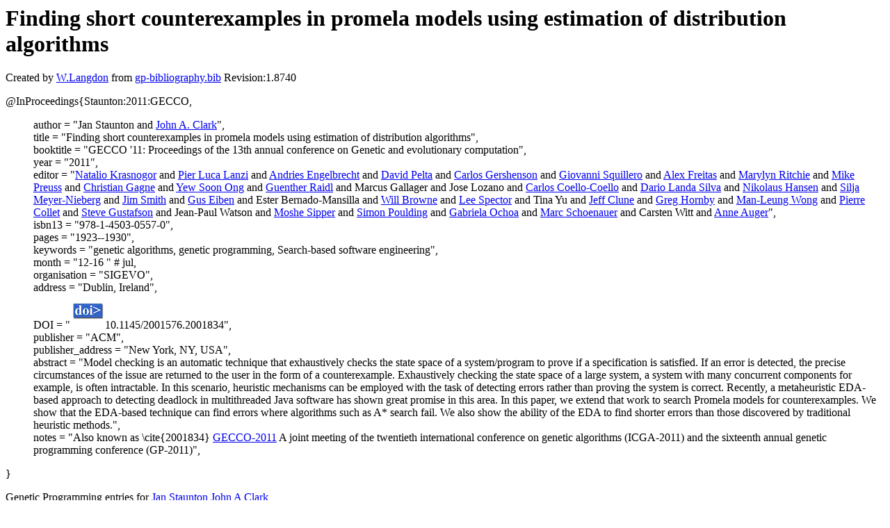

--- FILE ---
content_type: text/html; charset=UTF-8
request_url: https://gpbib.cs.ucl.ac.uk/gp-html/Staunton_2011_GECCO.html
body_size: 6531
content:
<!DOCTYPE HTML PUBLIC "-//W3C//DTD HTML 4.0 Transitional//EN">
<HTML lang="en">
<!--Converted with bib2html.awk $Revision: 1.98 $ http://www.cs.ucl.ac.uk/staff/W.Langdon!-->
<HEAD>
<TITLE> Finding short counterexamples in promela models using                  estimation of distribution algorithms </TITLE>
<meta name="viewport" content="width=device-width, initial-scale=1">
<meta name="description" content="genetic programming">
<meta name="description" content="computer science artificial intelligence genetic algorithms, genetic programming, search-based                  software engineering reference">
<meta name="description" content="finding short counterexamples in promela models using                  estimation of distribution algorithms">
<meta name="resource-type" content="document">
<meta name="distribution" content="global">
</HEAD>
<BODY>
<P>
<H1> Finding short counterexamples in promela models using                  estimation of distribution algorithms </H1>
<P>
Created by <A href="http://www.cs.ucl.ac.uk/staff/W.Langdon">W.Langdon</a> from
<a href="../gp-bibliography.bib">gp-bibliography.bib</a> Revision:1.8740
<P>
<P>
<dl>

<dt>@InProceedings{Staunton:2011:GECCO,</dt>
<ul style="list-style: none">
<li>
  author =       "Jan Staunton and <a href="http://www.sheffield.ac.uk/dcs/people/academic/jclark">John A. Clark</a>",
<li>
  title =        "Finding short counterexamples in promela models using
estimation of distribution algorithms",
<li>
  booktitle =    "GECCO '11: Proceedings of the 13th annual conference
on Genetic and evolutionary computation",
<li>
  year =         "2011",
<li>
  editor =       "<a href="http://homepages.cs.ncl.ac.uk/natalio.krasnogor/">Natalio Krasnogor</a> and <a href="https://www.deib.polimi.it/eng/people/details/236270">Pier Luca Lanzi</a> and 
<a href="https://engel.pages.cs.sun.ac.za/">Andries Engelbrecht</a> and <a href="http://decsai.ugr.es/~dpelta/">David Pelta</a> and <a href="http://turing.iimas.unam.mx/~cgg/">Carlos Gershenson</a> and 
<a href="http://staff.polito.it/giovanni.squillero/">Giovanni Squillero</a> and <a href="http://www.cs.kent.ac.uk/people/staff/aaf/">Alex Freitas</a> and 
<a href="https://ritchielab.org/people/marylyn-ritchie">Marylyn Ritchie</a> and <a href="https://www.universiteitleiden.nl/en/staffmembers/mike-preuss#tab-1">Mike Preuss</a> and <a href="https://christian-gagne.fsg.ulaval.ca/">Christian Gagne</a> and 
<a href="https://personal.ntu.edu.sg/asysong/home.html">Yew Soon Ong</a> and <a href="https://www.ac.tuwien.ac.at/people/raidl/">Guenther Raidl</a> and Marcus Gallager and 
Jose Lozano and <a href="https://delta.cs.cinvestav.mx/~ccoello/">Carlos Coello-Coello</a> and <a href="http://www.cs.nott.ac.uk/~jds/">Dario Landa Silva</a> and 
<a href="http://www.cmap.polytechnique.fr/~nikolaus.hansen/">Nikolaus Hansen</a> and <a href="https://www.unibw.de/technische-informatik/mitarbeiter/wissenschaftliche-mitarbeiter-innen/dr-silja-meyer-nieberg">Silja Meyer-Nieberg</a> and 
<a href="http://www.cems.uwe.ac.uk/~jsmith/">Jim Smith</a> and <a href="https://www.cs.vu.nl/~gusz/papers/">Gus Eiben</a> and Ester Bernado-Mansilla and 
<a href="https://research.qut.edu.au/qcr/people/will-browne/">Will Browne</a> and <a href="https://www.amherst.edu/people/facstaff/lspector">Lee Spector</a> and Tina Yu and <a href="http://jeffclune.com/#www.cs.ubc.ca/people/jeff-clune">Jeff Clune</a> and 
<a href="http://www.cs.brandeis.edu/~hornby/#now_UCSC.EDU">Greg Hornby</a> and <a href="https://scholars.ln.edu.hk/en/persons/man-leung-wong">Man-Leung Wong</a> and <a href="https://itisb.cl/2024/04/24/el-profesor-pierre-collet-realizo-una-charla-en-la-facultad-de-ingenieria-de-la-u-andres-bello/">Pierre Collet</a> and 
<a href="https://ischool.uw.edu/people/faculty/profile/sgus">Steve Gustafson</a> and Jean-Paul Watson and 
<a href="https://cris.bgu.ac.il/en/persons/moshe-sipper">Moshe Sipper</a> and <a href="http://www.cs.ucl.ac.uk/staff/W.Langdon/simonpoulding/readme.txt">Simon Poulding</a> and <a href="https://en.wikipedia.org/wiki/Gabriela_Ochoa">Gabriela Ochoa</a> and 
<a href="http://www.lri.fr/~marc/">Marc Schoenauer</a> and Carsten Witt and <a href="http://www.cmap.polytechnique.fr/~anne.auger/">Anne Auger</a>",
<li>
  isbn13 =       "978-1-4503-0557-0",
<li>
  pages =        "1923--1930",
<li>
  keywords =     "genetic algorithms, genetic programming, Search-based
software engineering",
<li>
  month =        "12-16 " # jul,
<li>
  organisation = "SIGEVO",
<li>
  address =      "Dublin, Ireland",
<li>
  DOI =          "<a href="../cache/bin/cache.php?Staunton:2011:GECCO,http___dx.doi.org_10.1145_2001576.2001834,http://dx.doi.org/10.1145/2001576.2001834"><IMG BORDER=0 ISMAP SRC="../doi.gif"></a>10.1145/2001576.2001834",
<li>
  publisher =    "ACM",
<li>
  publisher_address = "New York, NY, USA",
<li>
  abstract =     "Model checking is an automatic technique that
exhaustively checks the state space of a system/program
to prove if a specification is satisfied. If an error
is detected, the precise circumstances of the issue are
returned to the user in the form of a counterexample.
Exhaustively checking the state space of a large
system, a system with many concurrent components for
example, is often intractable. In this scenario,
heuristic mechanisms can be employed with the task of
detecting errors rather than proving the system is
correct. Recently, a metaheuristic EDA-based approach
to detecting deadlock in multithreaded Java software
has shown great promise in this area. In this paper, we
extend that work to search Promela models for
counterexamples. We show that the EDA-based technique
can find errors where algorithms such as A* search
fail. We also show the ability of the EDA to find
shorter errors than those discovered by traditional
heuristic methods.",
<li>
  notes =        "Also known as \cite{2001834} <a href="http://www.sigevo.org/gecco-2011/">GECCO-2011</a> A joint
meeting of the twentieth international conference on
genetic algorithms (ICGA-2011) and the sixteenth annual
genetic programming conference (GP-2011)",
</ul>
<dt>}</dt></dl>



<p>Genetic Programming entries for 
<a href="JanStaunton.html#Staunton:2011:GECCO">Jan Staunton</a>
<a href="JohnAClark.html#Staunton:2011:GECCO">John A Clark</a>

<P>
Citations
<a href="https://scholar.google.co.uk/scholar?q=Finding short counterexamples in promela models using                  estimation of distribution algorithms">
<img src="../ask_scholar.png"
width=90 height=12 border=0">
</a>
<P>
</HTML>
